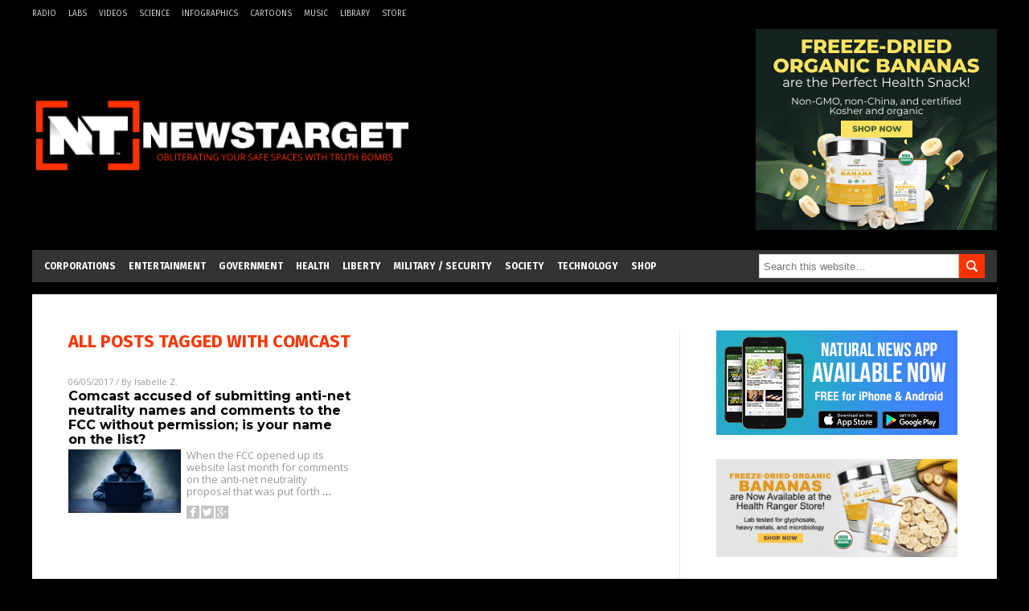

--- FILE ---
content_type: text/html
request_url: https://www.newstarget.com/tag/comcast/
body_size: 9714
content:

<!DOCTYPE html PUBLIC "-//W3C//DTD XHTML 1.0 Transitional//EN" "https://www.w3.org/TR/xhtml1/DTD/xhtml1-transitional.dtd">
<html xmlns="https://www.w3.org/1999/xhtml" dir="ltr" lang="en-US" xmlns:x2="https://www.w3.org/2002/06/xhtml2" xmlns:fb="https://www.facebook.com/2008/fbml">
<head><base href="/">
<title>Newstarget.com | Newstarget Independent Media News</title>

<meta name="title" content="Newstarget.com" />
<meta name="description" content="Newstarget.com | Newstarget Independent Media News">
<meta name="keywords" content="Politics,Government,Economics">

<!-- ///////////////////////////////////////////////////////////////////////////// -->

<meta http-equiv="Content-Type" content="text/html; charset=UTF-8" />
<meta id="viewport" name="viewport" content="width=device-width, initial-scale=1.0, shrink-to-fit=yes" />
	
<meta name="page" content="1" />
<meta name="CatCountTotal" content="1" />

<meta property="og:title" content="Newstarget.com | Newstarget Independent Media News" />
<meta property="og:type" content="website" />
<meta property="og:url" content="//www.newstarget.com/tag/comcast" />
<meta property="og:site_name" content="Newstarget.com" />
<meta property="og:description" content="Newstarget.com | Newstarget Independent Media News" />
<meta property="og:image" content="//www.newstarget.com/images/SocialImage.jpg"/>


<link href="//www.newstarget.com/images/icon.ico" type="image/x-icon" rel="icon" />
<link href="//www.newstarget.com/images/icon.ico" type="image/x-icon" rel="shortcut icon" />
<link href="//www.newstarget.com/images/apple-touch-icon.png" rel="apple-touch-icon" />
<link href="//www.newstarget.com/images/apple-touch-icon-76x76.png" rel="apple-touch-icon" sizes="76x76" />
<link href="//www.newstarget.com/images/apple-touch-icon-120x120.png" rel="apple-touch-icon" sizes="120x120" />
<link href="//www.newstarget.com/images/apple-touch-icon-152x152.png" rel="apple-touch-icon" sizes="152x152" />
<link href="//www.newstarget.com/images/apple-touch-icon-180x180.png" rel="apple-touch-icon" sizes="180x180" />
<link href="//www.newstarget.com/images/icon-hires.png" rel="icon" sizes="192x192" />

<link href="https://fonts.googleapis.com/css?family=Open+Sans|Roboto:400,700,900|Roboto+Condensed:400,700,900|Roboto+Slab:700,400,900|Fira+Sans:700,400,900|Merriweather:400,700,900|Montserrat:700,400,900" rel="stylesheet">
<link href="wp-content/themes/NaturalNews/WP-Content/Themes/Blog/CSS/Theme.css" rel="stylesheet" type="text/css" />

<!-- <link href="/css/bootstrap.min.css" rel="stylesheet" type="text/css" /> -->

<!-- ///////////////////////////////////////////////////////////////////////////// -->

		<style type="text/css">
			.slide-excerpt { width: 50%; }
			.slide-excerpt { bottom: 0; }
			.slide-excerpt { right: 0; }
			.flexslider { max-width: 920px; max-height: 400px; }
			.slide-image { max-height: 400px; } 
		</style>
		<style type="text/css"> 
			@media only screen 
			and (min-device-width : 320px) 
			and (max-device-width : 480px) {
				.slide-excerpt { display: none !important; }
			}			 
		</style> <link rel='dns-prefetch' href='//ajax.googleapis.com' />
<link rel='dns-prefetch' href='//use.fontawesome.com' />
<link rel='dns-prefetch' href='//s.w.org' />
<link rel="canonical" href="tag/comcast" />
<link rel='stylesheet' id='easy-facebook-likebox-plugin-styles-css'  href='wp-content/plugins/easy-facebook-likebox/public/assets/css/public.css?ver=4.3.0' type='text/css' media='all' />
<link rel='stylesheet' id='easy-facebook-likebox-popup-styles-css'  href='wp-content/plugins/easy-facebook-likebox/public/assets/popup/magnific-popup.css?ver=4.3.0' type='text/css' media='all' />
<link rel='stylesheet' id='sites_render-frontend-css'  href='wp-content/plugins/sites-render-plugin/assets/css/frontend.css?ver=1.0.0' type='text/css' media='all' />
<link rel='stylesheet' id='prefix-style-css'  href='wp-content/plugins/vps/style.css?ver=4.7.3' type='text/css' media='all' />
<link rel='stylesheet' id='kamn-css-easy-twitter-feed-widget-css'  href='wp-content/plugins/easy-twitter-feed-widget/easy-twitter-feed-widget.css?ver=4.7.3' type='text/css' media='all' />
<link rel='stylesheet' id='main-style-css'  href='wp-content/themes/NaturalNews/style.css?ver=4.7.3' type='text/css' media='all' />
<link rel='stylesheet' id='A2A_SHARE_SAVE-css'  href='wp-content/plugins/add-to-any/addtoany.min.css?ver=1.13' type='text/css' media='all' />
<link rel='stylesheet' id='slider_styles-css'  href='wp-content/plugins/genesis-responsive-slider/style.css?ver=0.9.2' type='text/css' media='all' />
<script type='text/javascript' src='https://ajax.googleapis.com/ajax/libs/jquery/1.11.3/jquery.min.js?ver=4.7.3'></script>
<script type='text/javascript' src='wp-content/plugins/add-to-any/addtoany.min.js?ver=1.0'></script>
<script type='text/javascript' src='wp-content/plugins/easy-facebook-likebox/public/assets/popup/jquery.magnific-popup.min.js?ver=4.3.0'></script>
<script type='text/javascript' src='wp-content/plugins/easy-facebook-likebox/public/assets/js/jquery.cookie.js?ver=4.3.0'></script>
<script type='text/javascript' src='wp-content/plugins/easy-facebook-likebox/public/assets/js/public.js?ver=4.3.0'></script>
<script type='text/javascript' src='wp-content/plugins/sites-render-plugin/assets/js/frontend.min.js?ver=1.0.0'></script>
<script type='text/javascript'>
/* <![CDATA[ */
var cssTarget = "img.";
/* ]]> */
</script>
<script type='text/javascript' src='wp-content/plugins/svg-support/js/min/svg-inline-min.js?ver=1.0.0'></script>
<link rel='https://api.w.org/' href='wp-json/' />

<script type="text/javascript">
var a2a_config=a2a_config||{};a2a_config.callbacks=a2a_config.callbacks||[];a2a_config.templates=a2a_config.templates||{};
</script>
<script type="text/javascript" src="//static.addtoany.com/menu/page.js" async="async"></script>
<script type="text/javascript">
var _gaq = _gaq || [];
_gaq.push(['_setAccount', '']);
_gaq.push(['_trackPageview']);
(function() {
var ga = document.createElement('script'); ga.type = 'text/javascript'; ga.async = true;
ga.src = ('https:' == document.location.protocol ? 'https://ssl' : '//www') + '.google-analytics.com/ga.js';
var s = document.getElementsByTagName('script')[0]; s.parentNode.insertBefore(ga, s);
})();
</script>
<!-- Piwik -->
<script type="text/javascript">
  var _paq = _paq || [];
  _paq.push(['trackPageView']);
  _paq.push(['enableLinkTracking']);
  (function() {
    var u="//analytics.distributednews.com/piwik/";
    _paq.push(['setTrackerUrl', u+'piwik.php']);
    _paq.push(['setSiteId', 42]);
    var d=document, g=d.createElement('script'), s=d.getElementsByTagName('script')[0];
    g.type='text/javascript'; g.async=true; g.defer=true; g.src=u+'piwik.js'; s.parentNode.insertBefore(g,s);
  })();
</script>
<noscript><p><img src="//analytics.distributednews.com/piwik/piwik.php?idsite=42" style="border:0;" alt="" /></p></noscript>
<!-- End Piwik Code -->
<link rel="Shortcut Icon" href="wp-content/plugins/genesis-favicon-uploader/favicons/favicon-43.ico" type="image/x-icon" />
<style type="text/css">.custom-header .site-header { background: url(wp-content/uploads/sites/43/2016/08/NewsTarget-488x125.png) no-repeat !important; }</style>
<!--[if lt IE 9]><script src="//html5shiv.googlecode.com/svn/trunk/html5.js"></script><![endif]-->
<style type="text/css" id="custom-background-css">
body.custom-background { background-image: url("wp-content/themes/NaturalNews/images/bg.jpg"); background-position: left top; background-size: auto; background-repeat: repeat; background-attachment: scroll; }
</style>
<style></style>  <style type="text/css" id="cp-customizer-style">
 .site-header { background-color:#333333!important; background-image:none !important;
 color:#333333!important; }
 </style>
<!-- <script src="//code.jquery.com/jquery-latest.js"></script> -->
<script src="wp-content/themes/NaturalNews/WP-Content/Themes/Blog/Javascripts/PageLoad.js"></script>
<!-- SITE SPECIFIC CUSTOM FILES ///////////////////////////////////////// -->
<script src="wp-content/themes/NaturalNews/Assets/Javascripts/PageLoad.js"></script>
<script src="wp-content/themes/NaturalNews/Assets/Javascripts/DateChange.js"></script>
<script src="wp-content/themes/NaturalNews/Assets/Javascripts/Social.js"></script>
<script src="wp-content/themes/NaturalNews/js/ajax-loading.js"></script>

<script type="text/javascript">
	$(document).ready(function() {
    	// ============== Ad Inserter Div Replacement =============== //
		$( ".Clara" ).replaceWith('<hr id="Marker1" class="Marker">');
		$( ".Sasha" ).replaceWith('<hr id="Marker2" class="Marker">');
		$( ".Roxy" ).replaceWith('<hr id="Marker3" class="Marker">');
		$( ".Bruno" ).replaceWith('<hr id="Marker4" class="Marker">');
		// ========================================================== //

	})
</script>
<script src="//www.newstarget.com/Javascripts/Abigail.js"></script>
<script src="https://www.alternativenews.com/wppopulararticles/newstarget.com.js"></script>

<link rel="stylesheet" href="wp-content/themes/NaturalNews/Assets/CSS/NewsTarget.css" id="custom-structure-override"/><!-- ///////////////////////////////////////////////////////////////////////////// -->
</head>
<body class="archive tag tag-comcast tag-12652 custom-background nolayout">
<script type="text/javascript" src="https://static.addtoany.com/menu/page.js"></script>
<div id="Page">
<!-- MASTHEAD -->
<div class="MastheadContainer">
<div class="MastheadContent">
<div class="TopRow">
	<div class="menu-top-mini-links-container"><ul id="menu-top-mini-links" class="menu top-mini"><li id="menu-item-220" class="menu-item menu-item-type-custom menu-item-object-custom menu-item-220"><a href="//www.talknetwork.com/">Radio</a></li>
<li id="menu-item-217" class="menu-item menu-item-type-custom menu-item-object-custom menu-item-217"><a href="//labs.naturalnews.com/">Labs</a></li>
<li id="menu-item-219" class="menu-item menu-item-type-custom menu-item-object-custom menu-item-219"><a href="//tv.naturalnews.com/">Videos</a></li>
<li id="menu-item-218" class="menu-item menu-item-type-custom menu-item-object-custom menu-item-218"><a href="//science.naturalnews.com/">Science</a></li>
<li id="menu-item-221" class="menu-item menu-item-type-custom menu-item-object-custom menu-item-221"><a href="//naturalnews.com/Index-Infographics.html">Infographics</a></li>
<li id="menu-item-222" class="menu-item menu-item-type-custom menu-item-object-custom menu-item-222"><a href="//www.counterthink.com/">Cartoons</a></li>
<li id="menu-item-223" class="menu-item menu-item-type-custom menu-item-object-custom menu-item-223"><a href="//www.naturalnews.com/Index-Music.html">Music</a></li>
<li id="menu-item-224" class="menu-item menu-item-type-custom menu-item-object-custom menu-item-224"><a href="//naturalnews.com/Index-Books.html">Library</a></li>
<li id="menu-item-225" class="menu-item menu-item-type-custom menu-item-object-custom menu-item-225"><a href="//healthrangerstore.com">Store</a></li>
</ul></div>	<div class="top-social">
		</div>
</div>

<div class="Masthead">
<div id="MenuButton" class="IconMenu" title="Menu"></div>
<div class="Left">
<a href="/" itemprop="url" title="Comcast">
	
			<img src="wp-content/uploads/sites/43/2016/08/NewsTarget-488x125.png" alt="Newstarget.com" />
		
	</a>
</div>
<div class="Right">
	<div class='code-block code-block-7' style='margin:0;'><div class="Clara"></div></div></div>
<div id="SearchButton" class="IconSearch" title="Search"></div>
</div>
</div>
</div>

<!-- ------------------------------------ -->

<div class="NavBarContainer">
<div class="NavBarContent">
<div class="NavBar">

<!-- ---------- -->

<div id="Menu">
<ul id="menu-primary" class="menu nav navbar-nav"><li id="menu-item-209" class="menu-item menu-item-type-taxonomy menu-item-object-category menu-item-209"><a href="category/corporations-cat">Corporations</a></li>
<li id="menu-item-211" class="menu-item menu-item-type-taxonomy menu-item-object-category menu-item-211"><a href="category/entertainment">Entertainment</a></li>
<li id="menu-item-208" class="menu-item menu-item-type-taxonomy menu-item-object-category menu-item-208"><a href="category/government-cat">Government</a></li>
<li id="menu-item-213" class="menu-item menu-item-type-taxonomy menu-item-object-category menu-item-213"><a href="category/health-cat">Health</a></li>
<li id="menu-item-216" class="menu-item menu-item-type-taxonomy menu-item-object-category menu-item-216"><a href="category/liberty-cat">Liberty</a></li>
<li id="menu-item-212" class="menu-item menu-item-type-taxonomy menu-item-object-category menu-item-212"><a href="category/national-security-cat">Military / Security</a></li>
<li id="menu-item-207" class="menu-item menu-item-type-taxonomy menu-item-object-category menu-item-207"><a href="category/culture-society">Society</a></li>
<li id="menu-item-210" class="menu-item menu-item-type-taxonomy menu-item-object-category menu-item-210"><a href="category/technology-cat">Technology</a></li>
<li id="menu-item-226" class="menu-item menu-item-type-custom menu-item-object-custom menu-item-226"><a href="//healthrangerstore.com">Shop</a></li>
</ul></div>

<!-- ---------- -->
<div id="Search">


<form method="get" class="search-form" target="_blank" action="https://www.goodgopher.com/SearchResults.asp" role="search"><input type="hidden" name="pr" value="NT"><input type="search" name="query" placeholder="Search this website…"><input type="submit" value="Search"></form>
</div>


<!-- ---------- -->

</div>
</div>
</div>

<div class="Container">
<div class="Content"><div class="row">
  <div class="Column ColLeft IndexColLeft">
    <div class="IndexRecent">
        <div class="SectionHead">ALL POSTS TAGGED WITH <strong>Comcast</strong></div>
        <div class="search_result category_content_holder">
                       
  <div class="Post">
  <div class="Info"><span class="Date">06/05/2017</span> / By <a href="author/isabelle">Isabelle Z.</a>
  </div>
  <div class="Headline">
  <a href="2017-06-05-comcast-caught-submitting-anti-net-neutrality-names-and-comments-to-the-fcc-without-your-permission-is-your-name-on-the-list.html">Comcast accused of submitting anti-net neutrality names and comments to the FCC without permission; is your name on the list?</a>
  </div>
  <div class="Text">
  <div class="Pic">
  <a href="2017-06-05-comcast-caught-submitting-anti-net-neutrality-names-and-comments-to-the-fcc-without-your-permission-is-your-name-on-the-list.html"><img width="1200" height="676" src="wp-content/uploads/sites/43/2017/05/Hacker-Fraud-Protect-Threat-Cyber-Computer-Security.jpg" class="attachment-post-thumbnail size-post-thumbnail wp-post-image" alt="" srcset="wp-content/uploads/sites/43/2017/05/Hacker-Fraud-Protect-Threat-Cyber-Computer-Security.jpg 1200w, wp-content/uploads/sites/43/2017/05/Hacker-Fraud-Protect-Threat-Cyber-Computer-Security-300x169.jpg 300w, wp-content/uploads/sites/43/2017/05/Hacker-Fraud-Protect-Threat-Cyber-Computer-Security-715x403.jpg 715w, wp-content/uploads/sites/43/2017/05/Hacker-Fraud-Protect-Threat-Cyber-Computer-Security-168x95.jpg 168w, wp-content/uploads/sites/43/2017/05/Hacker-Fraud-Protect-Threat-Cyber-Computer-Security-348x196.jpg 348w, wp-content/uploads/sites/43/2017/05/Hacker-Fraud-Protect-Threat-Cyber-Computer-Security-810x456.jpg 810w, wp-content/uploads/sites/43/2017/05/Hacker-Fraud-Protect-Threat-Cyber-Computer-Security-719x405.jpg 719w, wp-content/uploads/sites/43/2017/05/Hacker-Fraud-Protect-Threat-Cyber-Computer-Security-1000x563.jpg 1000w, wp-content/uploads/sites/43/2017/05/Hacker-Fraud-Protect-Threat-Cyber-Computer-Security-150x84.jpg 150w" sizes="(max-width: 1200px) 100vw, 1200px" /></a>
  </div>
  <div class="Desc">
  <p>When the FCC opened up its website last month for comments on the anti-net neutrality proposal that was put forth <a class="read-more" href="2017-06-05-comcast-caught-submitting-anti-net-neutrality-names-and-comments-to-the-fcc-without-your-permission-is-your-name-on-the-list.html">&#8230;</a></p>
  <div class="PostInfo">
      <!-- <p>06/05/2017 / By <a href="author/isabelle">Isabelle Z.</a></p> -->
  </div>
<div class="addtoany_shortcode"><div class="a2a_kit a2a_kit_size_32 addtoany_list" data-a2a-url="//2017-06-05-comcast-caught-submitting-anti-net-neutrality-names-and-comments-to-the-fcc-without-your-permission-is-your-name-on-the-list.html" data-a2a-title="Comcast accused of submitting anti-net neutrality names and comments to the FCC without permission; is your name on the list?"><a class="a2a_button_facebook" href="//www.addtoany.com/add_to/facebook?linkurl=http%3A%2F%2F%2Fnewstarget%2F2017-06-05-comcast-caught-submitting-anti-net-neutrality-names-and-comments-to-the-fcc-without-your-permission-is-your-name-on-the-list.html&amp;linkname=Comcast%20accused%20of%20submitting%20anti-net%20neutrality%20names%20and%20comments%20to%20the%20FCC%20without%20permission%3B%20is%20your%20name%20on%20the%20list%3F" title="Facebook" rel="nofollow" target="_blank"></a><a class="a2a_button_twitter" href="//www.addtoany.com/add_to/twitter?linkurl=http%3A%2F%2F%2Fnewstarget%2F2017-06-05-comcast-caught-submitting-anti-net-neutrality-names-and-comments-to-the-fcc-without-your-permission-is-your-name-on-the-list.html&amp;linkname=Comcast%20accused%20of%20submitting%20anti-net%20neutrality%20names%20and%20comments%20to%20the%20FCC%20without%20permission%3B%20is%20your%20name%20on%20the%20list%3F" title="Twitter" rel="nofollow" target="_blank"></a><a class="a2a_button_google_plus" href="//www.addtoany.com/add_to/google_plus?linkurl=http%3A%2F%2F%2Fnewstarget%2F2017-06-05-comcast-caught-submitting-anti-net-neutrality-names-and-comments-to-the-fcc-without-your-permission-is-your-name-on-the-list.html&amp;linkname=Comcast%20accused%20of%20submitting%20anti-net%20neutrality%20names%20and%20comments%20to%20the%20FCC%20without%20permission%3B%20is%20your%20name%20on%20the%20list%3F" title="Google+" rel="nofollow" target="_blank"></a><a class="a2a_dd addtoany_share_save" href="https://www.addtoany.com/share"></a></div></div><div class="addtoany_share_save_container addtoany_content_bottom"><div class="a2a_kit a2a_kit_size_32 addtoany_list" data-a2a-url="2017-06-05-comcast-caught-submitting-anti-net-neutrality-names-and-comments-to-the-fcc-without-your-permission-is-your-name-on-the-list.html" data-a2a-title="Comcast accused of submitting anti-net neutrality names and comments to the FCC without permission; is your name on the list?"><a class="a2a_button_facebook" href="//www.addtoany.com/add_to/facebook?linkurl=%2Fnewstarget%2F2017-06-05-comcast-caught-submitting-anti-net-neutrality-names-and-comments-to-the-fcc-without-your-permission-is-your-name-on-the-list.html&amp;linkname=Comcast%20accused%20of%20submitting%20anti-net%20neutrality%20names%20and%20comments%20to%20the%20FCC%20without%20permission%3B%20is%20your%20name%20on%20the%20list%3F" title="Facebook" rel="nofollow" target="_blank"></a><a class="a2a_button_twitter" href="//www.addtoany.com/add_to/twitter?linkurl=%2Fnewstarget%2F2017-06-05-comcast-caught-submitting-anti-net-neutrality-names-and-comments-to-the-fcc-without-your-permission-is-your-name-on-the-list.html&amp;linkname=Comcast%20accused%20of%20submitting%20anti-net%20neutrality%20names%20and%20comments%20to%20the%20FCC%20without%20permission%3B%20is%20your%20name%20on%20the%20list%3F" title="Twitter" rel="nofollow" target="_blank"></a><a class="a2a_button_google_plus" href="//www.addtoany.com/add_to/google_plus?linkurl=%2Fnewstarget%2F2017-06-05-comcast-caught-submitting-anti-net-neutrality-names-and-comments-to-the-fcc-without-your-permission-is-your-name-on-the-list.html&amp;linkname=Comcast%20accused%20of%20submitting%20anti-net%20neutrality%20names%20and%20comments%20to%20the%20FCC%20without%20permission%3B%20is%20your%20name%20on%20the%20list%3F" title="Google+" rel="nofollow" target="_blank"></a><a class="a2a_dd addtoany_share_save" href="https://www.addtoany.com/share"></a></div></div>  <p class="Views" data-title="Comcast accused of submitting anti-net neutrality names and comments to the FCC without permission; is your name on the list?" style="">//www.newstarget.com/2017-06-05-comcast-caught-submitting-anti-net-neutrality-names-and-comments-to-the-fcc-without-your-permission-is-your-name-on-the-list.html</p>
  </div>
  </div>
  </div>


                          <div class="MoreLink">
              </div>
              </div>
    </div>
    </div>

<div class="Column ColRight IndexColRight">
<div class="right_panel_holder">
<div id="text-22" class="widget widget_text">			<div class="textwidget"><a href="//www.naturalnews.com/2017-07-18-natural-news-releases-new-app-for-android-iphone.html" target="_blank"><img src="//www.newstarget.com/images/NaturalNews-App-300x130-v3.jpg"></a></div>
		</div><div id="ai_widget-4" class="widget ai_widget"><div class='code-block code-block-4' style='text-align:center;margin-left:auto;margin-right:auto;'><div class="Roxy"></div></div></div><div id="featured-post-2" class="widget featured-content featuredpost"><h2>RECENT ARTICLES</h2><article class="post-43470 post type-post status-publish format-standard has-post-thumbnail category-brain-function category-civil-unrest-cat category-community category-consciousness category-culture-society category-disorders category-donald-trump category-education-cat category-elections category-gender-issues category-government-cat category-hillary-clinton category-learning category-mainstream-media-cat category-mind-control-programs category-philosophy category-political-correctness category-politics-tag category-propaganda category-self-help category-trump tag-adversity tag-badhealth tag-character tag-contentment tag-entitlements tag-happiness tag-hardships tag-hedonism tag-mental-disorder tag-mental-health tag-psychology tag-snowflakes entry" itemscope="itemscope" itemtype="//schema.org/BlogPosting"><a href="2018-01-19-why-snowflakes-are-miserable-hardships-lead-to-happiness.html" title="Why snowflakes are miserable: Psychologist explains how hardships and adversity give us meaning and perspective, toughen us up" class="alignleft"><img width="150" height="150" src="wp-content/uploads/sites/43/2017/09/Protester-Fight-150x150.jpg" class="attachment-thumbnail size-thumbnail" alt="" srcset="wp-content/uploads/sites/43/2017/09/Protester-Fight-150x150.jpg 150w, wp-content/uploads/sites/43/2017/09/Protester-Fight-100x100.jpg 100w, wp-content/uploads/sites/43/2017/09/Protester-Fight-111x111.jpg 111w" sizes="(max-width: 150px) 100vw, 150px" /></a><header class="entry-header"><h2 class="entry-title"><a href="2018-01-19-why-snowflakes-are-miserable-hardships-lead-to-happiness.html">Why snowflakes are miserable: Psychologist explains how hardships and adversity give us meaning and perspective, toughen us up</a></h2><p class="entry-meta"><time class="entry-time" itemprop="datePublished" datetime="2018-01-19T23:06:34+00:00">January 19, 2018</time> By <span class="entry-author" itemprop="author" itemscope="itemscope" itemtype="//schema.org/Person"><a href="author/ethanh" class="entry-author-link" itemprop="url" rel="author"><span class="entry-author-name" itemprop="name">Ethan Huff</span></a></span> </p></header></article><article class="post-43468 post type-post status-publish format-standard has-post-thumbnail category-civil-unrest-cat category-conspiracy category-crime-2 category-culture-society category-current-events category-deception category-donald-trump category-fake-news category-fascism-2 category-human-rights-cats category-jihad category-lies category-mainstream-media-cat category-political-correctness category-politics-tag category-propaganda category-religion category-terrorism-cat category-totalitarianism category-trump tag-alt-left tag-fake-news tag-false-flag tag-hate-crime-hoaxes tag-hate-crimes tag-hijab tag-intolerance tag-jihad tag-libtards tag-lies tag-muslims tag-political-correctness-tag tag-totalitarians tag-victimocracy entry" itemscope="itemscope" itemtype="//schema.org/BlogPosting"><a href="2018-01-19-another-hijab-hate-crime-hoax-reveals-the-sinister-tactics-of-victimization-totalitarianism.html" title="Another &#8220;hijab&#8221; hate crime hoax reveals the sinister tactics of &#8220;victimization&#8221; totalitarianism" class="alignleft"><img width="150" height="150" src="wp-content/uploads/sites/43/2018/01/130420124125-khera-muslim-woman-with-flag-story-top-150x150.jpg" class="attachment-thumbnail size-thumbnail" alt="" srcset="wp-content/uploads/sites/43/2018/01/130420124125-khera-muslim-woman-with-flag-story-top-150x150.jpg 150w, wp-content/uploads/sites/43/2018/01/130420124125-khera-muslim-woman-with-flag-story-top-100x100.jpg 100w, wp-content/uploads/sites/43/2018/01/130420124125-khera-muslim-woman-with-flag-story-top-111x111.jpg 111w" sizes="(max-width: 150px) 100vw, 150px" /></a><header class="entry-header"><h2 class="entry-title"><a href="2018-01-19-another-hijab-hate-crime-hoax-reveals-the-sinister-tactics-of-victimization-totalitarianism.html">Another &#8220;hijab&#8221; hate crime hoax reveals the sinister tactics of &#8220;victimization&#8221; totalitarianism</a></h2><p class="entry-meta"><time class="entry-time" itemprop="datePublished" datetime="2018-01-19T23:02:14+00:00">January 19, 2018</time> By <span class="entry-author" itemprop="author" itemscope="itemscope" itemtype="//schema.org/Person"><a href="author/ethanh" class="entry-author-link" itemprop="url" rel="author"><span class="entry-author-name" itemprop="name">Ethan Huff</span></a></span> </p></header></article><article class="post-43466 post type-post status-publish format-standard has-post-thumbnail category-health-ranger tag-clinton-campaign tag-collusion tag-conspiracy tag-corruption tag-deep-state tag-fbi tag-fisa-warrant tag-intelligence-community tag-obamagate tag-president-trump tag-privacy tag-releasethememo tag-surveillance tag-surveillance-abuse tag-watergate entry" itemscope="itemscope" itemtype="//schema.org/BlogPosting"><a href="2018-01-19-releasethememo-goes-viral-as-america-demands-to-see-bombshell-details-of-the-secret-fisa-warrant.html" title="#ReleaseTheMemo goes viral as America demands to see bombshell details of the secret FISA warrant&#8230; &#8220;s**t is about to hit the fan&#8221;" class="alignleft"><img width="150" height="150" src="wp-content/uploads/sites/43/2018/01/Release-The-Memo-150x150.jpg" class="attachment-thumbnail size-thumbnail" alt="" srcset="wp-content/uploads/sites/43/2018/01/Release-The-Memo-150x150.jpg 150w, wp-content/uploads/sites/43/2018/01/Release-The-Memo-100x100.jpg 100w, wp-content/uploads/sites/43/2018/01/Release-The-Memo-111x111.jpg 111w" sizes="(max-width: 150px) 100vw, 150px" /></a><header class="entry-header"><h2 class="entry-title"><a href="2018-01-19-releasethememo-goes-viral-as-america-demands-to-see-bombshell-details-of-the-secret-fisa-warrant.html">#ReleaseTheMemo goes viral as America demands to see bombshell details of the secret FISA warrant&#8230; &#8220;s**t is about to hit the fan&#8221;</a></h2><p class="entry-meta"><time class="entry-time" itemprop="datePublished" datetime="2018-01-19T11:46:52+00:00">January 19, 2018</time> By <span class="entry-author" itemprop="author" itemscope="itemscope" itemtype="//schema.org/Person"><a href="author/healthranger" class="entry-author-link" itemprop="url" rel="author"><span class="entry-author-name" itemprop="name">Mike Adams</span></a></span> </p></header></article><article class="post-43465 post type-post status-publish format-standard has-post-thumbnail category-facebook tag-artificial-intelligence tag-cyber-security tag-data-safety tag-facebook tag-glitch tag-patents tag-privacy tag-social-media tag-surveillance tag-techno-tyranny entry" itemscope="itemscope" itemtype="//schema.org/BlogPosting"><a href="2018-01-19-facebook-is-stalking-you-creepy-new-patent.html" title="Facebook is stalking you: Creepy new patent demonstrates the lengths they go to “connect people” – such as studying photos to compare smudge marks that would indicate they were taken by the same lens" class="alignleft"><img width="150" height="150" src="wp-content/uploads/sites/43/2016/09/Facebook-150x150.jpg" class="attachment-thumbnail size-thumbnail" alt="" srcset="wp-content/uploads/sites/43/2016/09/Facebook-150x150.jpg 150w, wp-content/uploads/sites/43/2016/09/Facebook-72x72.jpg 72w" sizes="(max-width: 150px) 100vw, 150px" /></a><header class="entry-header"><h2 class="entry-title"><a href="2018-01-19-facebook-is-stalking-you-creepy-new-patent.html">Facebook is stalking you: Creepy new patent demonstrates the lengths they go to “connect people” – such as studying photos to compare smudge marks that would indicate they were taken by the same lens</a></h2><p class="entry-meta"><time class="entry-time" itemprop="datePublished" datetime="2018-01-19T11:24:49+00:00">January 19, 2018</time> By <span class="entry-author" itemprop="author" itemscope="itemscope" itemtype="//schema.org/Person"><a href="author/russeld" class="entry-author-link" itemprop="url" rel="author"><span class="entry-author-name" itemprop="name">Russel Davis</span></a></span> </p></header></article><article class="post-43464 post type-post status-publish format-standard has-post-thumbnail category-bad-science category-civil-unrest-cat category-collapse category-consciousness category-culture-society category-depopulation category-fundamental-rights category-future category-genocide category-human-rights-cats category-isis category-robot-economy category-robot-economy-finance category-robotics-and-ai category-science-tech category-scientific-dictatorship category-slavery category-technology-cat category-totalitarianism category-transhumanism-cat tag-ai-robots tag-artificial-intelligence tag-future-tech tag-hellish-dystopia tag-human-labor tag-robots tag-technocracy tag-technology tag-unemployment entry" itemscope="itemscope" itemtype="//schema.org/BlogPosting"><a href="2018-01-19-ai-robots-hellish-dystopia-stealing-human-jobs.html" title="AI robots are already creating &#8220;hellish dystopia&#8221; by stealing human jobs, professor warns" class="alignleft"><img width="150" height="150" src="wp-content/uploads/sites/43/2017/12/AI-APOCALYPSE-AND-RISE-OF-THE-ROBOTS-e1514653220208-150x150.jpg" class="attachment-thumbnail size-thumbnail" alt="" srcset="wp-content/uploads/sites/43/2017/12/AI-APOCALYPSE-AND-RISE-OF-THE-ROBOTS-e1514653220208-150x150.jpg 150w, wp-content/uploads/sites/43/2017/12/AI-APOCALYPSE-AND-RISE-OF-THE-ROBOTS-e1514653220208-72x72.jpg 72w" sizes="(max-width: 150px) 100vw, 150px" /></a><header class="entry-header"><h2 class="entry-title"><a href="2018-01-19-ai-robots-hellish-dystopia-stealing-human-jobs.html">AI robots are already creating &#8220;hellish dystopia&#8221; by stealing human jobs, professor warns</a></h2><p class="entry-meta"><time class="entry-time" itemprop="datePublished" datetime="2018-01-19T11:23:59+00:00">January 19, 2018</time> By <span class="entry-author" itemprop="author" itemscope="itemscope" itemtype="//schema.org/Person"><a href="author/ethanh" class="entry-author-link" itemprop="url" rel="author"><span class="entry-author-name" itemprop="name">Ethan Huff</span></a></span> </p></header></article></div><div id="text-18" class="widget widget_text">			<div class="textwidget"><div class="AltNewsLinks">
<script src="//www.alternativenews.com/Javascripts/RecentHeadlines.js" charset="utf-8"></script><script>WriteHeadlines(9);</script>
</div></div>
		</div></div>
</div>
</div>
</div>

<!-- FOOTER -->
<div class="FooterContainer">
			<div class="FooterContent">
				<div class="Footer">
								<div class="textwidget"><p><b>COPYRIGHT &copy; 2017 NEWSTARGET.COM</b></p><p>All content posted on this site is protected under Free Speech. NewsTarget.com is not responsible for content written by contributing authors. The information on this site is provided for educational and entertainment purposes only. It is not intended as a substitute for professional advice of any kind. NewsTarget.com assumes no responsibility for the use or misuse of this material. All trademarks, registered trademarks and service marks mentioned on this site are the property of their respective owners.</p></div>
						</div>
			</div>
		</div>
</div> 

<style type="text/css">
#open-popup {padding:20px}
.white-popup {
  position: relative;
  background: #FFF;
  padding: 40px;
  width: auto;
  max-width: 200px;
  margin: 20px auto;
  text-align: center;
}
</style>

<div id="vps_like_box" class="vps_popup_box" style="margin:-150px 0 0 -162px !important;">


<a href = "javascript:void(0)" onclick = "VpsCloseAction();" class="vps_close">×</a>
<div class="vps_sharebox_title" style="padding-bottom:15px;">  Follow us on Facebook </div>



<div class="fb-page" style="padding-bottom:15px;" data-href="https://www.facebook.com/NewsTargetOfficial" data-width="290" data-small-header="true" data-adapt-container-width="true" data-hide-cover="false" data-show-facepile="true"><div class="fb-xfbml-parse-ignore"><blockquote cite="https://www.facebook.com/NewsTargetOfficial"><a href="https://www.facebook.com/NewsTargetOfficial">Facebook</a></blockquote></div></div>

<div class="vps_share_close_text"><a href = "javascript:void(0)" onclick = "VpsCloseAction();" class="vps_share_close_text">Close This Box</a> </div>


</div>

<div id="vps_like_fade" class="vps_bg_fade" onclick = "VpsCloseAction();" ></div>

<div id="vps_share_box" class="vps_popup_box">

<div class="vps_sharebox_title" style="padding-bottom:15px;" >   </div>

<div style="text-align: center;">  </div>

<div class="vps_fb_btn_share" onclick="window.open('https://www.facebook.com/sharer/sharer.php?u=2017-06-05-comcast-caught-submitting-anti-net-neutrality-names-and-comments-to-the-fcc-without-your-permission-is-your-name-on-the-list.html', 'newwindow', 'width=556, height=350');document.getElementById('vps_share_fade').style.display='none';document.getElementById('vps_share_box').style.display='none'; return false;">

<img src="wp-content/plugins/vps/img/fb.png" class="vps_fb_ico" style="float:left;">
<div style="padding-top: 5px;padding-bottom: 7px;float:left;">   </div></div>


</div>

<div id="vps_share_fade" class="vps_bg_fade"   ></div><div id="fb-root"></div>
<script>
    (function(d, s, id) {
        var js, fjs = d.getElementsByTagName(s)[0];
        if (d.getElementById(id)) return;
        js = d.createElement(s);
        js.id = id;
        js.src = "//connect.facebook.net/en_GB/sdk.js#xfbml=1&version=v2.3";
        fjs.parentNode.insertBefore(js, fjs);
    }(document, 'script', 'facebook-jssdk'));
</script>
<script>
function VpscreateCookie(name,value,days) {
    var d = new Date();
    d.setTime(d.getTime() + (days*1000));
    var expires = "expires=" + d.toGMTString();
    document.cookie = name+"="+value+"; "+expires;
    document.getElementById("test").innerHTML = expires;
}

    function VpsgetCookie(name) {
        var dc = document.cookie;
        var prefix = name + "=";
        var begin = dc.indexOf("; " + prefix);
        if (begin == -1) {
            begin = dc.indexOf(prefix);
            if (begin != 0) return null;
        } else {
            begin += 2;
            var end = document.cookie.indexOf(";", begin);
            if (end == -1) {
                end = dc.length;
            }
        }
        return unescape(dc.substring(begin + prefix.length, end));
    }

    function VpsPopup(VpsType) {
        var VpsCookieLike = VpsgetCookie("vpslike");
        var VpsCookieShare = VpsgetCookie("vpsshare");
        if (VpsType == "1" && VpsCookieShare == null) {
            VpsCloseActionNext = "close_share";
            document.getElementById('vps_share_box').style.display = 'block';
            document.getElementById('vps_share_fade').style.display = 'block';
            VpsPopupActive = "ok";
        } else if (VpsType == "2" && VpsCookieLike == null) {
            VpsCloseActionNext = "close_like";
            document.getElementById('vps_like_box').style.display = 'block';
            document.getElementById('vps_like_fade').style.display = 'block';
            VpsPopupActive = "ok";
        } else if (VpsType == "3" && VpsCookieShare == null) {
            VpsCloseActionNext = "like";
            document.getElementById('vps_share_box').style.display = 'block';
            document.getElementById('vps_share_fade').style.display = 'block';
            VpsPopupActive = "ok";
        } else if (VpsType == "3" && VpsCookieShare !== null && VpsCookieLike == null) {
            VpsCloseActionNext = "close_like";
            document.getElementById('vps_like_box').style.display = 'block';
            document.getElementById('vps_like_fade').style.display = 'block';
            VpsPopupActive = "ok";
        } else if (VpsType == "4" && VpsCookieLike == null) {
            VpsCloseActionNext = "share";
            document.getElementById('vps_like_box').style.display = 'block';
            document.getElementById('vps_like_fade').style.display = 'block';
            VpsPopupActive = "ok";
        } else if (VpsType == "4" && VpsCookieLike !== null && VpsCookieShare == null) {
            VpsCloseActionNext = "close_share";
            document.getElementById('vps_share_box').style.display = 'block';
            document.getElementById('vps_share_fade').style.display = 'block';
            VpsPopupActive = "ok";
        }
    }

    function VpsCloseAction() {
        var VpsCookieLike = VpsgetCookie("vpslike");
        var VpsCookieShare = VpsgetCookie("vpsshare");
        if (VpsCloseActionNext == "close_share") {
            document.getElementById('vps_share_box').style.display = 'none';
            document.getElementById('vps_share_fade').style.display = 'none';
            VpsPopupActive = "";
            
        } else if (VpsCloseActionNext == "close_like") {
            document.getElementById('vps_like_box').style.display = 'none';
            document.getElementById('vps_like_fade').style.display = 'none';
            VpsPopupActive = "";
            VpscreateCookie('vpslike', 'ok', '345600')
        } else if (VpsCloseActionNext == "share" && VpsCookieShare == null) {
            document.getElementById('vps_like_box').style.display = 'none';
            document.getElementById('vps_like_fade').style.display = 'none';
            document.getElementById('vps_share_box').style.display = 'block';
            document.getElementById('vps_share_fade').style.display = 'block';
            VpsCloseActionNext = 'close_share';
            VpscreateCookie('vpslike', 'ok', '345600')
        } else if (VpsCloseActionNext == "share" && VpsCookieShare !== null) {
            document.getElementById('vps_like_box').style.display = 'none';
            document.getElementById('vps_like_fade').style.display = 'none';
            VpsPopupActive = "";
            VpscreateCookie('vpslike', 'ok', '345600')
        } else if (VpsCloseActionNext == "like" && VpsCookieLike == null) {
            document.getElementById('vps_share_box').style.display = 'none';
            document.getElementById('vps_share_fade').style.display = 'none';
            document.getElementById('vps_like_box').style.display = 'block';
            document.getElementById('vps_like_fade').style.display = 'block';
            VpsCloseActionNext = 'close_like';
            
        } else if (VpsCloseActionNext == "like" && VpsCookieLike !== null) {
            document.getElementById('vps_share_box').style.display = 'none';
            document.getElementById('vps_share_fade').style.display = 'none';
            VpsPopupActive = "";
            
        }
    }
</script><script type='text/javascript'>jQuery(document).ready(function($) {$(".flexslider").flexslider({controlsContainer: "#genesis-responsive-slider",animation: "slide",directionNav: 1,controlNav: 1,animationDuration: 800,slideshowSpeed: 4000    });  });</script><script type='text/javascript' src='wp-content/themes/NaturalNews/js/bootstrap.min.js?ver=4.7.3'></script>
<script type='text/javascript' src='https://use.fontawesome.com/fda7980b55.js?ver=4.7.3'></script>
<script type='text/javascript' src='wp-content/plugins/genesis-responsive-slider/js/jquery.flexslider.js?ver=0.9.2'></script>
<script type='text/javascript' src='wp-content/plugins/easy-twitter-feed-widget/lib/js/widget-easy-twitter-feed-widget.js?ver=1.0'></script>
<script type='text/javascript' src='wp-includes/js/wp-embed.min.js?ver=4.7.3'></script>
<script type='text/javascript' src='https://player.vimeo.com/api/player.js?ver=4.7.3'></script>
<script type='text/javascript' src='wp-content/plugins/cp-youtube-vimeo-support/js/nn-customization.js?ver=4.7.3'></script>

<link href="wp-content/themes/NaturalNews/css/magnific-popup.css" rel="stylesheet" type="text/css" />
<script src="wp-content/themes/NaturalNews/js/jquery.magnific-popup.min.js"></script>
<script src="wp-content/themes/NaturalNews/js/jquery.magnific-popup.js"></script>

<script src="https://www.AlternativeNews.com/WPNews/Javascripts/RecentHeadlines.js"></script>
<script src="https://www.AlternativeNews.com/WPNews/Javascripts/Newsletter.js"></script>

<script>

    $(document).ready(function() {
					$( "<div class='MoreLink'><a href='//www.newstarget.com/all-posts.html'>See More Recent Articles »</a></div>" ).appendTo( ".ColRight .featuredpost" );
		    	
    	$('#Menu li').find('a').removeAttr('data-toggle');

		$('.IndexColRight').next('div').css('margin-top','0px');

		$(".addtoany_shortcode .a2a_button_print").attr('href','#');

        jQuery('.open-popup-link').magnificPopup({
		  type:'inline',
		  midClick: true // allow opening popup on middle mouse click. Always set it to true if you don't provide alternative source.
		});

		$('.toggle_arrow').click(function(){
			$(this).next('ul').slideToggle(200);
		})
	});

	jQuery(function(){
		jQuery('.menu-toggle').on('click',function(){
		jQuery('nav #menu-primary').slideToggle('slow');
		});
	});

	var removeElements = function(text, selector) {
	    var wrapped = $("<div>" + text + "</div>");
	    wrapped.find(selector).remove();
	    return wrapped.html();
	};

</script>	

<script defer src="https://static.cloudflareinsights.com/beacon.min.js/vcd15cbe7772f49c399c6a5babf22c1241717689176015" integrity="sha512-ZpsOmlRQV6y907TI0dKBHq9Md29nnaEIPlkf84rnaERnq6zvWvPUqr2ft8M1aS28oN72PdrCzSjY4U6VaAw1EQ==" data-cf-beacon='{"rayId":"9bf49438edf5c125","version":"2025.9.1","serverTiming":{"name":{"cfExtPri":true,"cfEdge":true,"cfOrigin":true,"cfL4":true,"cfSpeedBrain":true,"cfCacheStatus":true}},"token":"f386faa0ee214e3d8abb3ccca451a957","b":1}' crossorigin="anonymous"></script>
</body>
</html>

--- FILE ---
content_type: text/html
request_url: https://www.alternativenews.com/wpvisits/WPGetViews.asp?url=//www.newstarget.com/2017-06-05-comcast-caught-submitting-anti-net-neutrality-names-and-comments-to-the-fcc-without-your-permission-is-your-name-on-the-list.html&callback=jQuery111305669205455533404_1768639554105&_=1768639554106
body_size: -118
content:
JQuery_890({"views":0,"url":"//newstarget.com/2017-06-05-comcast-caught-submitting-anti-net-neutrality-names-and-comments-to-the-fcc-without-your-permission-is-your-name-on-the-list.html"})

--- FILE ---
content_type: text/plain;charset=UTF-8
request_url: https://analytics.distributednews.com/piwik/piwik.php?ca=1&cra=Cannot%20read%20property%20%27indexOf%27%20of%20undefined&cra_st=TypeError%3A%20Cannot%20read%20property%20%27indexOf%27%20of%20undefined%0A%20%20%20%20at%20HTMLIFrameElement.%3Canonymous%3E%20(https%3A%2F%2Fwww.newstarget.com%2Fwp-content%2Fplugins%2Fcp-youtube-vimeo-support%2Fjs%2Fnn-customization.js%3Fver%3D4.7.3%3A8%3A10)%0A%20%20%20%20at%20Function.each%20(https%3A%2F%2Fajax.googleapis.com%2Fajax%2Flibs%2Fjquery%2F1.11.3%2Fjquery.min.js%3Fver%3D4.7.3%3A2%3A2975)%0A%20%20%20%20at%20m.fn.init.each%20(https%3A%2F%2Fajax.googleapis.com%2Fajax%2Flibs%2Fjquery%2F1.11.3%2Fjquery.min.js%3Fver%3D4.7.3%3A2%3A835)%0A%20%20%20%20at%20https%3A%2F%2Fwww.newstarget.com%2Fwp-content%2Fplugins%2Fcp-youtube-vimeo-support%2Fjs%2Fnn-customization.js%3Fver%3D4.7.3%3A4%3A19%0A%20%20%20%20at%20dispatch%20(https%3A%2F%2Fajax.googleapis.com%2Fajax%2Flibs%2Fjquery%2F1.11.3%2Fjquery.min.js%3Fver%3D4.7.3%3A4%3A8549)%0A%20%20%20%20at%20r.handle%20(https%3A%2F%2Fajax.googleapis.com%2Fajax%2Flibs%2Fjquery%2F1.11.3%2Fjquery.min.js%3Fver%3D4.7.3%3A4%3A5252)&cra_tp=TypeError&cra_ru=https%3A%2F%2Fwww.newstarget.com%2Fwp-content%2Fplugins%2Fcp-youtube-vimeo-support%2Fjs%2Fnn-customization.js%3Fver%3D4.7.3&cra_rl=8&cra_rc=10&idsite=42&rec=1&r=113071&h=8&m=45&s=58&url=https%3A%2F%2Fwww.newstarget.com%2Ftag%2Fcomcast%2F&_id=2356e9720ce5adce&_idn=0&send_image=0&_refts=0&pv_id=YIny2L&uadata=%7B%7D&cookie=1&res=1280x720
body_size: 860
content:
[2026-01-17 08:46:01] piwik.DEBUG: Debug enabled - Input parameters: array (   'ca' => '1',   'cra' => 'Cannot read property \'indexOf\' of undefined',   'cra_st' => 'TypeError: Cannot read property \'indexOf\' of undefined     at HTMLIFrameElement.<anonymous> (https://www.newstarget.com/wp-content/plugins/cp-youtube-vimeo-support/js/nn-customization.js?ver=4.7.3:8:10)     at Function.each (https://ajax.googleapis.com/ajax/libs/jquery/1.11.3/jquery.min.js?ver=4.7.3:2:2975)     at m.fn.init.each (https://ajax.googleapis.com/ajax/libs/jquery/1.11.3/jquery.min.js?ver=4.7.3:2:835)     at https://www.newstarget.com/wp-content/plugins/cp-youtube-vimeo-support/js/nn-customization.js?ver=4.7.3:4:19     at dispatch (https://ajax.googleapis.com/ajax/libs/jquery/1.11.3/jquery.min.js?ver=4.7.3:4:8549)     at r.handle (https://ajax.googleapis.com/ajax/libs/jquery/1.11.3/jquery.min.js?ver=4.7.3:4:5252)',   'cra_tp' => 'TypeError',   'cra_ru' => 'https://www.newstarget.com/wp-content/plugins/cp-youtube-vimeo-support/js/nn-customization.js?ver=4.7.3',   'cra_rl' => '8',   'cra_rc' => '10',   'idsite' => '42',   'rec' => '1',   'r' => '113071',   'h' => '8',   'm' => '45',   's' => '58',   'url' => 'https://www.newstarget.com/tag/comcast/',   '_id' => '2356e9720ce5adce',   '_idn' => '0',   'send_image' => '0',   '_refts' => '0',   'pv_id' => 'YIny2L',   'uadata' => '{}',   'cookie' => '1',   'res' => '1280x720', ) {"params":"array (\n  'ca' => '1',\n  'cra' => 'Cannot read property \\'indexOf\\' of undefined',\n  'cra_st' => 'TypeError: Cannot read property \\'indexOf\\' of undefined\n    at HTMLIFrameElement.<anonymous> (https://www.newstarget.com/wp-content/plugins/cp-youtube-vimeo-support/js/nn-customization.js?ver=4.7.3:8:10)\n    at Function.each (https://ajax.googleapis.com/ajax/libs/jquery/1.11.3/jquery.min.js?ver=4.7.3:2:2975)\n    at m.fn.init.each (https://ajax.googleapis.com/ajax/libs/jquery/1.11.3/jquery.min.js?ver=4.7.3:2:835)\n    at https://www.newstarget.com/wp-content/plugins/cp-youtube-vimeo-support/js/nn-customization.js?ver=4.7.3:4:19\n    at dispatch (https://ajax.googleapis.com/ajax/libs/jquery/1.11.3/jquery.min.js?ver=4.7.3:4:8549)\n    at r.handle (https://ajax.googleapis.com/ajax/libs/jquery/1.11.3/jquery.min.js?ver=4.7.3:4:5252)',\n  'cra_tp' => 'TypeError',\n  'cra_ru' => 'https://www.newstarget.com/wp-content/plugins/cp-youtube-vimeo-support/js/nn-customization.js?ver=4.7.3',\n  'cra_rl' => '8',\n  'cra_rc' => '10',\n  'idsite' => '42',\n  'rec' => '1',\n  'r' => '113071',\n  'h' => '8',\n  'm' => '45',\n  's' => '58',\n  'url' => 'https://www.newstarget.com/tag/comcast/',\n  '_id' => '2356e9720ce5adce',\n  '_idn' => '0',\n  'send_image' => '0',\n  '_refts' => '0',\n  'pv_id' => 'YIny2L',\n  'uadata' => '{}',\n  'cookie' => '1',\n  'res' => '1280x720',\n)"} {"class":"Piwik\\Tracker","request_id":"db2c5"}

[2026-01-17 08:46:01] piwik.DEBUG: Current datetime: 2026-01-17 08:46:01 {"date":"2026-01-17 08:46:01"} {"class":"Piwik\\Tracker","request_id":"db2c5"}

[2026-01-17 08:46:01] piwik.DEBUG: Executing Piwik\Plugins\CoreHome\Tracker\VisitRequestProcessor::manipulateRequest()... [] {"class":"Piwik\\Common","request_id":"db2c5"}

[2026-01-17 08:46:01] piwik.DEBUG: Executing Piwik\Plugins\IntranetMeasurable\Tracker\RequestProcessor::manipulateRequest()... [] {"class":"Piwik\\Common","request_id":"db2c5"}

[2026-01-17 08:46:01] piwik.DEBUG: Executing Piwik\Plugins\Actions\Tracker\ActionsRequestProcessor::manipulateRequest()... [] {"class":"Piwik\\Common","request_id":"db2c5"}

[2026-01-17 08:46:01] piwik.DEBUG: Executing Piwik\Plugins\Goals\Tracker\GoalsRequestProcessor::manipulateRequest()... [] {"class":"Piwik\\Common","request_id":"db2c5"}

[2026-01-17 08:46:01] piwik.DEBUG: Executing Piwik\Plugins\Ecommerce\Tracker\EcommerceRequestProcessor::manipulateRequest()... [] {"class":"Piwik\\Common","request_id":"db2c5"}

[2026-01-17 08:46:01] piwik.DEBUG: Executing Piwik\Plugins\SitesManager\Tracker\SitesManagerRequestProcessor::manipulateRequest()... [] {"class":"Piwik\\Common","request_id":"db2c5"}

[2026-01-17 08:46:01] piwik.DEBUG: Executing Piwik\Plugins\PrivacyManager\Tracker\RequestProcessor::manipulateRequest()... [] {"class":"Piwik\\Common","request_id":"db2c5"}

[2026-01-17 08:46:01] piwik.DEBUG: Executing Piwik\Plugins\Heartbeat\Tracker\PingRequestProcessor::manipulateRequest()... [] {"class":"Piwik\\Common","request_id":"db2c5"}

[2026-01-17 08:46:01] piwik.DEBUG: Executing Piwik\Plugins\PagePerformance\Tracker\PerformanceDataProcessor::manipulateRequest()... [] {"class":"Piwik\\Common","request_id":"db2c5"}

[2026-01-17 08:46:01] piwik.DEBUG: Executing Piwik\Plugins\CustomDimensions\Tracker\CustomDimensionsRequestProcessor::manipulateRequest()... [] {"class":"Piwik\\Common","request_id":"db2c5"}

[2026-01-17 08:46:01] piwik.DEBUG: Executing Piwik\Plugins\AbTesting\Tracker\RequestProcessor::manipulateRequest()... [] {"class":"Piwik\\Common","request_id":"db2c5"}

[2026-01-17 08:46:01] piwik.DEBUG: Executing Piwik\Plugins\AbTesting\Tracker\RequestProcessor\Utils::manipulateRequest()... [] {"class":"Piwik\\Common","request_id":"db2c5"}

[2026-01-17 08:46:01] piwik.DEBUG: Executing Piwik\Plugins\AdvertisingConversionExport\Tracker\RequestProcessor::manipulateRequest()... [] {"class":"Piwik\\Common","request_id":"db2c5"}

[2026-01-17 08:46:01] piwik.DEBUG: Executing Piwik\Plugins\CrashAnalytics\Tracker\RequestProcessor::manipulateRequest()... [] {"class":"Piwik\\Common","request_id":"db2c5"}

[2026-01-17 08:46:01] piwik.DEBUG: Executing Piwik\Plugins\FormAnalytics\Tracker\RequestProcessor::manipulateRequest()... [] {"class":"Piwik\\Common","request_id":"db2c5"}

[2026-01-17 08:46:01] piwik.DEBUG: Executing Piwik\Plugins\HeatmapSessionRecording\Tracker\RequestProcessor::manipulateRequest()... [] {"class":"Piwik\\Common","request_id":"db2c5"}

[2026-01-17 08:46:01] piwik.DEBUG: Executing Piwik\Plugins\MarketingCampaignsReporting\Tracker\RequestProcessor::manipulateRequest()... [] {"class":"Piwik\\Common","request_id":"db2c5"}

[2026-01-17 08:46:01] piwik.DEBUG: Executing Piwik\Plugins\MediaAnalytics\Tracker\RequestProcessor::manipulateRequest()... [] {"class":"Piwik\\Common","request_id":"db2c5"}

[2026-01-17 08:46:01] piwik.DEBUG: Executing Piwik\Plugins\TrackingSpamPrevention\Tracker\RequestProcessor::manipulateRequest()... [] {"class":"Piwik\\Common","request_id":"db2c5"}

[2026-01-17 08:46:01] piwik.DEBUG: Executing Piwik\Plugins\CoreHome\Tracker\VisitRequestProcessor::processRequestParams()... [] {"class":"Piwik\\Common","request_id":"db2c5"}

[2026-01-17 08:46:01] piwik.DEBUG: Search bot detected, visit excluded [] {"class":"CoreHome","request_id":"db2c5"}

[2026-01-17 08:46:01] piwik.DEBUG: Visit is already excluded, no need to check DoNotTrack support. [] {"class":"PrivacyManager","request_id":"db2c5"}

[2026-01-17 08:46:01] piwik.DEBUG: Visitor excluded. [] {"class":"CoreHome","request_id":"db2c5"}

[2026-01-17 08:46:01] piwik.DEBUG: -> aborting due to processRequestParams method [] {"class":"Piwik\\Common","request_id":"db2c5"}

[2026-01-17 08:46:01] piwik.DEBUG: -> Scheduled tasks not running in Tracker: Browser archiving is disabled. [] {"class":"Piwik\\Common","request_id":"db2c5"}

[2026-01-17 08:46:01] piwik.DEBUG: Nothing to notice => default behaviour [] {"class":"Piwik\\Common","request_id":"db2c5"}

[2026-01-17 08:46:01] piwik.DEBUG: End of the page. [] {"class":"Piwik\\Common","request_id":"db2c5"}

[2026-01-17 08:46:01] piwik.DEBUG: array ( ) [] {"class":"Piwik\\Common","request_id":"db2c5"}

[2026-01-17 08:46:01] piwik.DEBUG:  [] {"class":"Piwik\\Common","request_id":"db2c5"}



--- FILE ---
content_type: text/plain;charset=UTF-8
request_url: https://analytics.distributednews.com/piwik/piwik.php?action_name=Newstarget.com%20%7C%20Newstarget%20Independent%20Media%20News&idsite=42&rec=1&r=685429&h=8&m=45&s=55&url=https%3A%2F%2Fwww.newstarget.com%2Ftag%2Fcomcast%2F&_id=2356e9720ce5adce&_idn=1&send_image=0&_refts=0&pv_id=YIny2L&fa_pv=1&fa_fp[0][fa_vid]=kLqIf0&fa_fp[0][fa_fv]=1&pf_net=65&pf_srv=126&pf_tfr=1&pf_dm1=1625&uadata=%7B%7D&cookie=1&res=1280x720
body_size: 797
content:
[2026-01-17 08:45:55] piwik.DEBUG: Debug enabled - Input parameters: array (   'action_name' => 'Newstarget.com | Newstarget Independent Media News',   'idsite' => '42',   'rec' => '1',   'r' => '685429',   'h' => '8',   'm' => '45',   's' => '55',   'url' => 'https://www.newstarget.com/tag/comcast/',   '_id' => '2356e9720ce5adce',   '_idn' => '1',   'send_image' => '0',   '_refts' => '0',   'pv_id' => 'YIny2L',   'fa_pv' => '1',   'fa_fp' =>    array (     0 =>      array (       'fa_vid' => 'kLqIf0',       'fa_fv' => '1',     ),   ),   'pf_net' => '65',   'pf_srv' => '126',   'pf_tfr' => '1',   'pf_dm1' => '1625',   'uadata' => '{}',   'cookie' => '1',   'res' => '1280x720', ) {"params":"array (\n  'action_name' => 'Newstarget.com | Newstarget Independent Media News',\n  'idsite' => '42',\n  'rec' => '1',\n  'r' => '685429',\n  'h' => '8',\n  'm' => '45',\n  's' => '55',\n  'url' => 'https://www.newstarget.com/tag/comcast/',\n  '_id' => '2356e9720ce5adce',\n  '_idn' => '1',\n  'send_image' => '0',\n  '_refts' => '0',\n  'pv_id' => 'YIny2L',\n  'fa_pv' => '1',\n  'fa_fp' => \n  array (\n    0 => \n    array (\n      'fa_vid' => 'kLqIf0',\n      'fa_fv' => '1',\n    ),\n  ),\n  'pf_net' => '65',\n  'pf_srv' => '126',\n  'pf_tfr' => '1',\n  'pf_dm1' => '1625',\n  'uadata' => '{}',\n  'cookie' => '1',\n  'res' => '1280x720',\n)"} {"class":"Piwik\\Tracker","request_id":"86f92"}

[2026-01-17 08:45:55] piwik.DEBUG: Current datetime: 2026-01-17 08:45:55 {"date":"2026-01-17 08:45:55"} {"class":"Piwik\\Tracker","request_id":"86f92"}

[2026-01-17 08:45:55] piwik.DEBUG: Executing Piwik\Plugins\CoreHome\Tracker\VisitRequestProcessor::manipulateRequest()... [] {"class":"Piwik\\Common","request_id":"86f92"}

[2026-01-17 08:45:55] piwik.DEBUG: Executing Piwik\Plugins\IntranetMeasurable\Tracker\RequestProcessor::manipulateRequest()... [] {"class":"Piwik\\Common","request_id":"86f92"}

[2026-01-17 08:45:55] piwik.DEBUG: Executing Piwik\Plugins\Actions\Tracker\ActionsRequestProcessor::manipulateRequest()... [] {"class":"Piwik\\Common","request_id":"86f92"}

[2026-01-17 08:45:55] piwik.DEBUG: Executing Piwik\Plugins\Goals\Tracker\GoalsRequestProcessor::manipulateRequest()... [] {"class":"Piwik\\Common","request_id":"86f92"}

[2026-01-17 08:45:55] piwik.DEBUG: Executing Piwik\Plugins\Ecommerce\Tracker\EcommerceRequestProcessor::manipulateRequest()... [] {"class":"Piwik\\Common","request_id":"86f92"}

[2026-01-17 08:45:55] piwik.DEBUG: Executing Piwik\Plugins\SitesManager\Tracker\SitesManagerRequestProcessor::manipulateRequest()... [] {"class":"Piwik\\Common","request_id":"86f92"}

[2026-01-17 08:45:55] piwik.DEBUG: Executing Piwik\Plugins\PrivacyManager\Tracker\RequestProcessor::manipulateRequest()... [] {"class":"Piwik\\Common","request_id":"86f92"}

[2026-01-17 08:45:55] piwik.DEBUG: Executing Piwik\Plugins\Heartbeat\Tracker\PingRequestProcessor::manipulateRequest()... [] {"class":"Piwik\\Common","request_id":"86f92"}

[2026-01-17 08:45:55] piwik.DEBUG: Executing Piwik\Plugins\PagePerformance\Tracker\PerformanceDataProcessor::manipulateRequest()... [] {"class":"Piwik\\Common","request_id":"86f92"}

[2026-01-17 08:45:55] piwik.DEBUG: Executing Piwik\Plugins\CustomDimensions\Tracker\CustomDimensionsRequestProcessor::manipulateRequest()... [] {"class":"Piwik\\Common","request_id":"86f92"}

[2026-01-17 08:45:55] piwik.DEBUG: Executing Piwik\Plugins\AbTesting\Tracker\RequestProcessor::manipulateRequest()... [] {"class":"Piwik\\Common","request_id":"86f92"}

[2026-01-17 08:45:55] piwik.DEBUG: Executing Piwik\Plugins\AbTesting\Tracker\RequestProcessor\Utils::manipulateRequest()... [] {"class":"Piwik\\Common","request_id":"86f92"}

[2026-01-17 08:45:55] piwik.DEBUG: Executing Piwik\Plugins\AdvertisingConversionExport\Tracker\RequestProcessor::manipulateRequest()... [] {"class":"Piwik\\Common","request_id":"86f92"}

[2026-01-17 08:45:55] piwik.DEBUG: Executing Piwik\Plugins\CrashAnalytics\Tracker\RequestProcessor::manipulateRequest()... [] {"class":"Piwik\\Common","request_id":"86f92"}

[2026-01-17 08:45:55] piwik.DEBUG: Executing Piwik\Plugins\FormAnalytics\Tracker\RequestProcessor::manipulateRequest()... [] {"class":"Piwik\\Common","request_id":"86f92"}

[2026-01-17 08:45:55] piwik.DEBUG: Executing Piwik\Plugins\HeatmapSessionRecording\Tracker\RequestProcessor::manipulateRequest()... [] {"class":"Piwik\\Common","request_id":"86f92"}

[2026-01-17 08:45:55] piwik.DEBUG: Executing Piwik\Plugins\MarketingCampaignsReporting\Tracker\RequestProcessor::manipulateRequest()... [] {"class":"Piwik\\Common","request_id":"86f92"}

[2026-01-17 08:45:55] piwik.DEBUG: Executing Piwik\Plugins\MediaAnalytics\Tracker\RequestProcessor::manipulateRequest()... [] {"class":"Piwik\\Common","request_id":"86f92"}

[2026-01-17 08:45:55] piwik.DEBUG: Executing Piwik\Plugins\TrackingSpamPrevention\Tracker\RequestProcessor::manipulateRequest()... [] {"class":"Piwik\\Common","request_id":"86f92"}

[2026-01-17 08:45:55] piwik.DEBUG: Executing Piwik\Plugins\CoreHome\Tracker\VisitRequestProcessor::processRequestParams()... [] {"class":"Piwik\\Common","request_id":"86f92"}

[2026-01-17 08:45:55] piwik.DEBUG: Search bot detected, visit excluded [] {"class":"CoreHome","request_id":"86f92"}

[2026-01-17 08:45:55] piwik.DEBUG: Visit is already excluded, no need to check DoNotTrack support. [] {"class":"PrivacyManager","request_id":"86f92"}

[2026-01-17 08:45:55] piwik.DEBUG: Visitor excluded. [] {"class":"CoreHome","request_id":"86f92"}

[2026-01-17 08:45:55] piwik.DEBUG: -> aborting due to processRequestParams method [] {"class":"Piwik\\Common","request_id":"86f92"}

[2026-01-17 08:45:55] piwik.DEBUG: -> Scheduled tasks not running in Tracker: Browser archiving is disabled. [] {"class":"Piwik\\Common","request_id":"86f92"}

[2026-01-17 08:45:55] piwik.DEBUG: Nothing to notice => default behaviour [] {"class":"Piwik\\Common","request_id":"86f92"}

[2026-01-17 08:45:55] piwik.DEBUG: End of the page. [] {"class":"Piwik\\Common","request_id":"86f92"}

[2026-01-17 08:45:55] piwik.DEBUG: array ( ) [] {"class":"Piwik\\Common","request_id":"86f92"}

[2026-01-17 08:45:55] piwik.DEBUG:  [] {"class":"Piwik\\Common","request_id":"86f92"}

